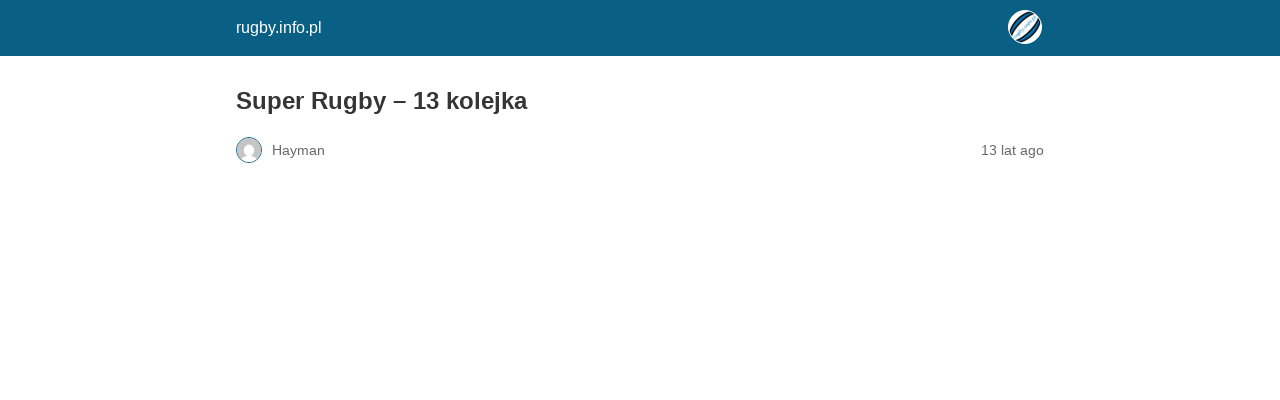

--- FILE ---
content_type: text/html; charset=UTF-8
request_url: https://rugby.info.pl/super-rugby-13-kolejka-2/amp/
body_size: 10337
content:
<!DOCTYPE html>
<html amp lang="pl-PL" data-amp-auto-lightbox-disable transformed="self;v=1" i-amphtml-layout="" i-amphtml-no-boilerplate="">
<head><meta charset="utf-8"><meta name="viewport" content="width=device-width,minimum-scale=1"><link rel="preconnect" href="https://cdn.ampproject.org"><style amp-runtime="" i-amphtml-version="012503242227001">html{overflow-x:hidden!important}html.i-amphtml-fie{height:100%!important;width:100%!important}html:not([amp4ads]),html:not([amp4ads]) body{height:auto!important}html:not([amp4ads]) body{margin:0!important}body{-webkit-text-size-adjust:100%;-moz-text-size-adjust:100%;-ms-text-size-adjust:100%;text-size-adjust:100%}html.i-amphtml-singledoc.i-amphtml-embedded{-ms-touch-action:pan-y pinch-zoom;touch-action:pan-y pinch-zoom}html.i-amphtml-fie>body,html.i-amphtml-singledoc>body{overflow:visible!important}html.i-amphtml-fie:not(.i-amphtml-inabox)>body,html.i-amphtml-singledoc:not(.i-amphtml-inabox)>body{position:relative!important}html.i-amphtml-ios-embed-legacy>body{overflow-x:hidden!important;overflow-y:auto!important;position:absolute!important}html.i-amphtml-ios-embed{overflow-y:auto!important;position:static}#i-amphtml-wrapper{overflow-x:hidden!important;overflow-y:auto!important;position:absolute!important;top:0!important;left:0!important;right:0!important;bottom:0!important;margin:0!important;display:block!important}html.i-amphtml-ios-embed.i-amphtml-ios-overscroll,html.i-amphtml-ios-embed.i-amphtml-ios-overscroll>#i-amphtml-wrapper{-webkit-overflow-scrolling:touch!important}#i-amphtml-wrapper>body{position:relative!important;border-top:1px solid transparent!important}#i-amphtml-wrapper+body{visibility:visible}#i-amphtml-wrapper+body .i-amphtml-lightbox-element,#i-amphtml-wrapper+body[i-amphtml-lightbox]{visibility:hidden}#i-amphtml-wrapper+body[i-amphtml-lightbox] .i-amphtml-lightbox-element{visibility:visible}#i-amphtml-wrapper.i-amphtml-scroll-disabled,.i-amphtml-scroll-disabled{overflow-x:hidden!important;overflow-y:hidden!important}amp-instagram{padding:54px 0px 0px!important;background-color:#fff}amp-iframe iframe{box-sizing:border-box!important}[amp-access][amp-access-hide]{display:none}[subscriptions-dialog],body:not(.i-amphtml-subs-ready) [subscriptions-action],body:not(.i-amphtml-subs-ready) [subscriptions-section]{display:none!important}amp-experiment,amp-live-list>[update]{display:none}amp-list[resizable-children]>.i-amphtml-loading-container.amp-hidden{display:none!important}amp-list [fetch-error],amp-list[load-more] [load-more-button],amp-list[load-more] [load-more-end],amp-list[load-more] [load-more-failed],amp-list[load-more] [load-more-loading]{display:none}amp-list[diffable] div[role=list]{display:block}amp-story-page,amp-story[standalone]{min-height:1px!important;display:block!important;height:100%!important;margin:0!important;padding:0!important;overflow:hidden!important;width:100%!important}amp-story[standalone]{background-color:#000!important;position:relative!important}amp-story-page{background-color:#757575}amp-story .amp-active>div,amp-story .i-amphtml-loader-background{display:none!important}amp-story-page:not(:first-of-type):not([distance]):not([active]){transform:translateY(1000vh)!important}amp-autocomplete{position:relative!important;display:inline-block!important}amp-autocomplete>input,amp-autocomplete>textarea{padding:0.5rem;border:1px solid rgba(0,0,0,.33)}.i-amphtml-autocomplete-results,amp-autocomplete>input,amp-autocomplete>textarea{font-size:1rem;line-height:1.5rem}[amp-fx^=fly-in]{visibility:hidden}amp-script[nodom],amp-script[sandboxed]{position:fixed!important;top:0!important;width:1px!important;height:1px!important;overflow:hidden!important;visibility:hidden}
/*# sourceURL=/css/ampdoc.css*/[hidden]{display:none!important}.i-amphtml-element{display:inline-block}.i-amphtml-blurry-placeholder{transition:opacity 0.3s cubic-bezier(0.0,0.0,0.2,1)!important;pointer-events:none}[layout=nodisplay]:not(.i-amphtml-element){display:none!important}.i-amphtml-layout-fixed,[layout=fixed][width][height]:not(.i-amphtml-layout-fixed){display:inline-block;position:relative}.i-amphtml-layout-responsive,[layout=responsive][width][height]:not(.i-amphtml-layout-responsive),[width][height][heights]:not([layout]):not(.i-amphtml-layout-responsive),[width][height][sizes]:not(img):not([layout]):not(.i-amphtml-layout-responsive){display:block;position:relative}.i-amphtml-layout-intrinsic,[layout=intrinsic][width][height]:not(.i-amphtml-layout-intrinsic){display:inline-block;position:relative;max-width:100%}.i-amphtml-layout-intrinsic .i-amphtml-sizer{max-width:100%}.i-amphtml-intrinsic-sizer{max-width:100%;display:block!important}.i-amphtml-layout-container,.i-amphtml-layout-fixed-height,[layout=container],[layout=fixed-height][height]:not(.i-amphtml-layout-fixed-height){display:block;position:relative}.i-amphtml-layout-fill,.i-amphtml-layout-fill.i-amphtml-notbuilt,[layout=fill]:not(.i-amphtml-layout-fill),body noscript>*{display:block;overflow:hidden!important;position:absolute;top:0;left:0;bottom:0;right:0}body noscript>*{position:absolute!important;width:100%;height:100%;z-index:2}body noscript{display:inline!important}.i-amphtml-layout-flex-item,[layout=flex-item]:not(.i-amphtml-layout-flex-item){display:block;position:relative;-ms-flex:1 1 auto;flex:1 1 auto}.i-amphtml-layout-fluid{position:relative}.i-amphtml-layout-size-defined{overflow:hidden!important}.i-amphtml-layout-awaiting-size{position:absolute!important;top:auto!important;bottom:auto!important}i-amphtml-sizer{display:block!important}@supports (aspect-ratio:1/1){i-amphtml-sizer.i-amphtml-disable-ar{display:none!important}}.i-amphtml-blurry-placeholder,.i-amphtml-fill-content{display:block;height:0;max-height:100%;max-width:100%;min-height:100%;min-width:100%;width:0;margin:auto}.i-amphtml-layout-size-defined .i-amphtml-fill-content{position:absolute;top:0;left:0;bottom:0;right:0}.i-amphtml-replaced-content,.i-amphtml-screen-reader{padding:0!important;border:none!important}.i-amphtml-screen-reader{position:fixed!important;top:0px!important;left:0px!important;width:4px!important;height:4px!important;opacity:0!important;overflow:hidden!important;margin:0!important;display:block!important;visibility:visible!important}.i-amphtml-screen-reader~.i-amphtml-screen-reader{left:8px!important}.i-amphtml-screen-reader~.i-amphtml-screen-reader~.i-amphtml-screen-reader{left:12px!important}.i-amphtml-screen-reader~.i-amphtml-screen-reader~.i-amphtml-screen-reader~.i-amphtml-screen-reader{left:16px!important}.i-amphtml-unresolved{position:relative;overflow:hidden!important}.i-amphtml-select-disabled{-webkit-user-select:none!important;-ms-user-select:none!important;user-select:none!important}.i-amphtml-notbuilt,[layout]:not(.i-amphtml-element),[width][height][heights]:not([layout]):not(.i-amphtml-element),[width][height][sizes]:not(img):not([layout]):not(.i-amphtml-element){position:relative;overflow:hidden!important;color:transparent!important}.i-amphtml-notbuilt:not(.i-amphtml-layout-container)>*,[layout]:not([layout=container]):not(.i-amphtml-element)>*,[width][height][heights]:not([layout]):not(.i-amphtml-element)>*,[width][height][sizes]:not([layout]):not(.i-amphtml-element)>*{display:none}amp-img:not(.i-amphtml-element)[i-amphtml-ssr]>img.i-amphtml-fill-content{display:block}.i-amphtml-notbuilt:not(.i-amphtml-layout-container),[layout]:not([layout=container]):not(.i-amphtml-element),[width][height][heights]:not([layout]):not(.i-amphtml-element),[width][height][sizes]:not(img):not([layout]):not(.i-amphtml-element){color:transparent!important;line-height:0!important}.i-amphtml-ghost{visibility:hidden!important}.i-amphtml-element>[placeholder],[layout]:not(.i-amphtml-element)>[placeholder],[width][height][heights]:not([layout]):not(.i-amphtml-element)>[placeholder],[width][height][sizes]:not([layout]):not(.i-amphtml-element)>[placeholder]{display:block;line-height:normal}.i-amphtml-element>[placeholder].amp-hidden,.i-amphtml-element>[placeholder].hidden{visibility:hidden}.i-amphtml-element:not(.amp-notsupported)>[fallback],.i-amphtml-layout-container>[placeholder].amp-hidden,.i-amphtml-layout-container>[placeholder].hidden{display:none}.i-amphtml-layout-size-defined>[fallback],.i-amphtml-layout-size-defined>[placeholder]{position:absolute!important;top:0!important;left:0!important;right:0!important;bottom:0!important;z-index:1}amp-img[i-amphtml-ssr]:not(.i-amphtml-element)>[placeholder]{z-index:auto}.i-amphtml-notbuilt>[placeholder]{display:block!important}.i-amphtml-hidden-by-media-query{display:none!important}.i-amphtml-element-error{background:red!important;color:#fff!important;position:relative!important}.i-amphtml-element-error:before{content:attr(error-message)}i-amp-scroll-container,i-amphtml-scroll-container{position:absolute;top:0;left:0;right:0;bottom:0;display:block}i-amp-scroll-container.amp-active,i-amphtml-scroll-container.amp-active{overflow:auto;-webkit-overflow-scrolling:touch}.i-amphtml-loading-container{display:block!important;pointer-events:none;z-index:1}.i-amphtml-notbuilt>.i-amphtml-loading-container{display:block!important}.i-amphtml-loading-container.amp-hidden{visibility:hidden}.i-amphtml-element>[overflow]{cursor:pointer;position:relative;z-index:2;visibility:hidden;display:initial;line-height:normal}.i-amphtml-layout-size-defined>[overflow]{position:absolute}.i-amphtml-element>[overflow].amp-visible{visibility:visible}template{display:none!important}.amp-border-box,.amp-border-box *,.amp-border-box :after,.amp-border-box :before{box-sizing:border-box}amp-pixel{display:none!important}amp-analytics,amp-auto-ads,amp-story-auto-ads{position:fixed!important;top:0!important;width:1px!important;height:1px!important;overflow:hidden!important;visibility:hidden}amp-story{visibility:hidden!important}html.i-amphtml-fie>amp-analytics{position:initial!important}[visible-when-invalid]:not(.visible),form [submit-error],form [submit-success],form [submitting]{display:none}amp-accordion{display:block!important}@media (min-width:1px){:where(amp-accordion>section)>:first-child{margin:0;background-color:#efefef;padding-right:20px;border:1px solid #dfdfdf}:where(amp-accordion>section)>:last-child{margin:0}}amp-accordion>section{float:none!important}amp-accordion>section>*{float:none!important;display:block!important;overflow:hidden!important;position:relative!important}amp-accordion,amp-accordion>section{margin:0}amp-accordion:not(.i-amphtml-built)>section>:last-child{display:none!important}amp-accordion:not(.i-amphtml-built)>section[expanded]>:last-child{display:block!important}
/*# sourceURL=/css/ampshared.css*/</style><meta name="amp-to-amp-navigation" content="AMP-Redirect-To; AMP.navigateTo"><meta name="description" content="Super Rugby - 13 kolejka - rugby.info.pl"><meta property="og:locale" content="pl_PL"><meta property="og:type" content="article"><meta property="og:title" content="Super Rugby - 13 kolejka - rugby.info.pl"><meta property="og:description" content="Super Rugby - 13 kolejka - rugby.info.pl"><meta property="og:url" content="https://rugby.info.pl/super-rugby-13-kolejka-2/"><meta property="og:site_name" content="rugby.info.pl"><meta property="article:publisher" content="https://www.facebook.com/rugbyinfopl"><meta property="article:published_time" content="2012-05-22T19:27:11+00:00"><meta property="article:modified_time" content="2018-12-13T14:19:48+00:00"><meta property="og:image" content="https://i0.wp.com/rugby.info.pl/wp-content/uploads/2018/12/285331644635365745img.jpg?resize=150%2C150&amp;ssl=1"><meta name="author" content="Hayman"><meta name="twitter:card" content="summary_large_image"><meta name="twitter:label1" content="Napisane przez"><meta name="twitter:data1" content="Hayman"><meta name="twitter:label2" content="Szacowany czas czytania"><meta name="twitter:data2" content="3 minuty"><meta name="robots" content="index, follow, max-image-preview:large, max-snippet:-1, max-video-preview:-1"><meta name="generator" content="AMP Plugin v2.4.2; mode=reader; theme=legacy"><meta name="generator" content="WordPress 6.8"><script async="" src="https://cdn.ampproject.org/v0.mjs" type="module" crossorigin="anonymous"></script><script async nomodule src="https://cdn.ampproject.org/v0.js" crossorigin="anonymous"></script><script src="https://cdn.ampproject.org/v0/amp-carousel-0.2.mjs" async="" custom-element="amp-carousel" type="module" crossorigin="anonymous"></script><script async nomodule src="https://cdn.ampproject.org/v0/amp-carousel-0.2.js" crossorigin="anonymous" custom-element="amp-carousel"></script><script src="https://cdn.ampproject.org/v0/amp-facebook-like-0.1.mjs" async="" custom-element="amp-facebook-like" type="module" crossorigin="anonymous"></script><script async nomodule src="https://cdn.ampproject.org/v0/amp-facebook-like-0.1.js" crossorigin="anonymous" custom-element="amp-facebook-like"></script><style amp-custom="">#amp-mobile-version-switcher{left:0;position:absolute;width:100%;z-index:100}#amp-mobile-version-switcher>a{background-color:#444;border:0;color:#eaeaea;display:block;font-family:-apple-system,BlinkMacSystemFont,Segoe UI,Roboto,Oxygen-Sans,Ubuntu,Cantarell,Helvetica Neue,sans-serif;font-size:16px;font-weight:600;padding:15px 0;text-align:center;-webkit-text-decoration:none;text-decoration:none}#amp-mobile-version-switcher>a:active,#amp-mobile-version-switcher>a:focus,#amp-mobile-version-switcher>a:hover{-webkit-text-decoration:underline;text-decoration:underline}:where(.wp-block-button__link){border-radius:9999px;box-shadow:none;padding:calc(.667em + 2px) calc(1.333em + 2px);text-decoration:none}:root :where(.wp-block-button .wp-block-button__link.is-style-outline),:root :where(.wp-block-button.is-style-outline>.wp-block-button__link){border:2px solid;padding:.667em 1.333em}:root :where(.wp-block-button .wp-block-button__link.is-style-outline:not(.has-text-color)),:root :where(.wp-block-button.is-style-outline>.wp-block-button__link:not(.has-text-color)){color:currentColor}:root :where(.wp-block-button .wp-block-button__link.is-style-outline:not(.has-background)),:root :where(.wp-block-button.is-style-outline>.wp-block-button__link:not(.has-background)){background-color:initial;background-image:none}:where(.wp-block-columns){margin-bottom:1.75em}:where(.wp-block-columns.has-background){padding:1.25em 2.375em}:where(.wp-block-post-comments input[type=submit]){border:none}:where(.wp-block-cover-image:not(.has-text-color)),:where(.wp-block-cover:not(.has-text-color)){color:#fff}:where(.wp-block-cover-image.is-light:not(.has-text-color)),:where(.wp-block-cover.is-light:not(.has-text-color)){color:#000}:root :where(.wp-block-cover h1:not(.has-text-color)),:root :where(.wp-block-cover h2:not(.has-text-color)),:root :where(.wp-block-cover h3:not(.has-text-color)),:root :where(.wp-block-cover h4:not(.has-text-color)),:root :where(.wp-block-cover h5:not(.has-text-color)),:root :where(.wp-block-cover h6:not(.has-text-color)),:root :where(.wp-block-cover p:not(.has-text-color)){color:inherit}:where(.wp-block-file){margin-bottom:1.5em}:where(.wp-block-file__button){border-radius:2em;display:inline-block;padding:.5em 1em}:where(.wp-block-file__button):is(a):active,:where(.wp-block-file__button):is(a):focus,:where(.wp-block-file__button):is(a):hover,:where(.wp-block-file__button):is(a):visited{box-shadow:none;color:#fff;opacity:.85;text-decoration:none}:where(.wp-block-group.wp-block-group-is-layout-constrained){position:relative}@keyframes show-content-image{0%{visibility:hidden}99%{visibility:hidden}to{visibility:visible}}@keyframes turn-on-visibility{0%{opacity:0}to{opacity:1}}@keyframes turn-off-visibility{0%{opacity:1;visibility:visible}99%{opacity:0;visibility:visible}to{opacity:0;visibility:hidden}}@keyframes lightbox-zoom-in{0%{transform:translate(calc(( -100vw + var(--wp--lightbox-scrollbar-width) ) / 2 + var(--wp--lightbox-initial-left-position)),calc(-50vh + var(--wp--lightbox-initial-top-position))) scale(var(--wp--lightbox-scale))}to{transform:translate(-50%,-50%) scale(1)}}@keyframes lightbox-zoom-out{0%{transform:translate(-50%,-50%) scale(1);visibility:visible}99%{visibility:visible}to{transform:translate(calc(( -100vw + var(--wp--lightbox-scrollbar-width) ) / 2 + var(--wp--lightbox-initial-left-position)),calc(-50vh + var(--wp--lightbox-initial-top-position))) scale(var(--wp--lightbox-scale));visibility:hidden}}:where(.wp-block-latest-comments:not([data-amp-original-style*=line-height] .wp-block-latest-comments__comment)){line-height:1.1}:where(.wp-block-latest-comments:not([data-amp-original-style*=line-height] .wp-block-latest-comments__comment-excerpt p)){line-height:1.8}:root :where(.wp-block-latest-posts.is-grid){padding:0}:root :where(.wp-block-latest-posts.wp-block-latest-posts__list){padding-left:0}:root :where(.wp-block-list.has-background){padding:1.25em 2.375em}:where(.wp-block-navigation.has-background .wp-block-navigation-item a:not(.wp-element-button)),:where(.wp-block-navigation.has-background .wp-block-navigation-submenu a:not(.wp-element-button)){padding:.5em 1em}:where(.wp-block-navigation .wp-block-navigation__submenu-container .wp-block-navigation-item a:not(.wp-element-button)),:where(.wp-block-navigation .wp-block-navigation__submenu-container .wp-block-navigation-submenu a:not(.wp-element-button)),:where(.wp-block-navigation .wp-block-navigation__submenu-container .wp-block-navigation-submenu button.wp-block-navigation-item__content),:where(.wp-block-navigation .wp-block-navigation__submenu-container .wp-block-pages-list__item button.wp-block-navigation-item__content){padding:.5em 1em}@keyframes overlay-menu__fade-in-animation{0%{opacity:0;transform:translateY(.5em)}to{opacity:1;transform:translateY(0)}}:root :where(p.has-background){padding:1.25em 2.375em}:where(p.has-text-color:not(.has-link-color)) a{color:inherit}:where(.wp-block-post-excerpt){box-sizing:border-box;margin-bottom:var(--wp--style--block-gap);margin-top:var(--wp--style--block-gap)}:where(.wp-block-preformatted.has-background){padding:1.25em 2.375em}:where(.wp-block-search__button){border:1px solid #ccc;padding:6px 10px}:where(.wp-block-search__input){font-family:inherit;font-size:inherit;font-style:inherit;font-weight:inherit;letter-spacing:inherit;line-height:inherit;text-transform:inherit}:where(.wp-block-search__button-inside .wp-block-search__inside-wrapper){border:1px solid #949494;box-sizing:border-box;padding:4px}:where(.wp-block-search__button-inside .wp-block-search__inside-wrapper) :where(.wp-block-search__button){padding:4px 8px}:root :where(.wp-block-separator.is-style-dots){height:auto;line-height:1;text-align:center}:root :where(.wp-block-separator.is-style-dots):before{color:currentColor;content:"···";font-family:serif;font-size:1.5em;letter-spacing:2em;padding-left:2em}:root :where(.wp-block-site-logo.is-style-rounded){border-radius:9999px}:root :where(.wp-block-social-links .wp-social-link a){padding:.25em}:root :where(.wp-block-social-links.is-style-logos-only .wp-social-link a){padding:0}:root :where(.wp-block-social-links.is-style-pill-shape .wp-social-link a){padding-left:.6666666667em;padding-right:.6666666667em}:root :where(.wp-block-tag-cloud.is-style-outline){display:flex;flex-wrap:wrap;gap:1ch}:root :where(.wp-block-tag-cloud.is-style-outline a){border:1px solid;margin-right:0;padding:1ch 2ch}:root :where(.wp-block-tag-cloud.is-style-outline a):not(#_#_#_#_#_#_#_#_){font-size:unset;text-decoration:none}:root :where(.wp-block-table-of-contents){box-sizing:border-box}:where(.wp-block-term-description){box-sizing:border-box;margin-bottom:var(--wp--style--block-gap);margin-top:var(--wp--style--block-gap)}:where(pre.wp-block-verse){font-family:inherit}:root{--wp--preset--font-size--normal:16px;--wp--preset--font-size--huge:42px}html :where(.has-border-color){border-style:solid}html :where([data-amp-original-style*=border-top-color]){border-top-style:solid}html :where([data-amp-original-style*=border-right-color]){border-right-style:solid}html :where([data-amp-original-style*=border-bottom-color]){border-bottom-style:solid}html :where([data-amp-original-style*=border-left-color]){border-left-style:solid}html :where([data-amp-original-style*=border-width]){border-style:solid}html :where([data-amp-original-style*=border-top-width]){border-top-style:solid}html :where([data-amp-original-style*=border-right-width]){border-right-style:solid}html :where([data-amp-original-style*=border-bottom-width]){border-bottom-style:solid}html :where([data-amp-original-style*=border-left-width]){border-left-style:solid}html :where(amp-img[class*=wp-image-]),html :where(amp-anim[class*=wp-image-]){height:auto;max-width:100%}:where(figure){margin:0 0 1em}html :where(.is-position-sticky){--wp-admin--admin-bar--position-offset:var(--wp-admin--admin-bar--height,0px)}@media screen and (max-width:600px){html :where(.is-position-sticky){--wp-admin--admin-bar--position-offset:0px}}:root :where(.wp-block-image figcaption){color:#555;font-size:13px;text-align:center}:where(.wp-block-group.has-background){padding:1.25em 2.375em}:root :where(.wp-block-template-part.has-background){margin-bottom:0;margin-top:0;padding:1.25em 2.375em}amp-img.amp-wp-enforced-sizes{object-fit:contain}button[overflow]{bottom:0}amp-img img,amp-img noscript{image-rendering:inherit;object-fit:inherit;object-position:inherit}.amp-wp-enforced-sizes{max-width:100%;margin:0 auto}html{background:#0a5f85}body{background:#fff;color:#353535;font-family:Georgia,"Times New Roman",Times,Serif;font-weight:300;line-height:1.75}p,figure{margin:0 0 1em;padding:0}a,a:visited{color:#0a5f85}a:hover,a:active,a:focus{color:#353535}.amp-wp-meta,.amp-wp-header div,.amp-wp-title,.amp-wp-tax-category,.amp-wp-footer p,.back-to-top{font-family:-apple-system,BlinkMacSystemFont,"Segoe UI","Roboto","Oxygen-Sans","Ubuntu","Cantarell","Helvetica Neue",sans-serif}.amp-wp-header{background-color:#0a5f85}.amp-wp-header div{color:#fff;font-size:1em;font-weight:400;margin:0 auto;max-width:calc(840px - 32px);padding:.875em 16px;position:relative}.amp-wp-header a{color:#fff;text-decoration:none}.amp-wp-header .amp-wp-site-icon{background-color:#fff;border:1px solid #fff;border-radius:50%;position:absolute;right:18px;top:10px}.amp-wp-article{color:#353535;font-weight:400;margin:1.5em auto;max-width:840px;overflow-wrap:break-word;word-wrap:break-word}.amp-wp-article-header{align-items:center;align-content:stretch;display:flex;flex-wrap:wrap;justify-content:space-between;margin:1.5em 16px 0}.amp-wp-title{color:#353535;display:block;flex:1 0 100%;font-weight:900;margin:0 0 .625em;width:100%}.amp-wp-meta{color:#696969;display:inline-block;flex:2 1 50%;font-size:.875em;line-height:1.5em;margin:0 0 1.5em;padding:0}.amp-wp-article-header .amp-wp-meta:last-of-type{text-align:right}.amp-wp-article-header .amp-wp-meta:first-of-type{text-align:left}.amp-wp-byline amp-img,.amp-wp-byline .amp-wp-author{display:inline-block;vertical-align:middle}.amp-wp-byline amp-img{border:1px solid #0a5f85;border-radius:50%;position:relative;margin-right:6px}.amp-wp-posted-on{text-align:right}.amp-wp-article-content{margin:0 16px}.amp-wp-article-content amp-img{margin:0 auto}amp-carousel{background:#c2c2c2;margin:0 -16px 1.5em}.amp-wp-article-content amp-carousel amp-img{border:none}amp-carousel > amp-img > img{object-fit:contain}.amp-wp-article-footer .amp-wp-meta{display:block}.amp-wp-tax-category{color:#696969;font-size:.875em;line-height:1.5em;margin:1.5em 16px}.amp-wp-footer{border-top:1px solid #c2c2c2;margin:calc(1.5em - 1px) 0 0}.amp-wp-footer div{margin:0 auto;max-width:calc(840px - 32px);padding:1.25em 16px 1.25em;position:relative}.amp-wp-footer h2{font-size:1em;line-height:1.375em;margin:0 0 .5em}.amp-wp-footer p{color:#696969;font-size:.8em;line-height:1.5em;margin:0 85px 0 0}.amp-wp-footer a{text-decoration:none}.back-to-top{bottom:1.275em;font-size:.8em;font-weight:600;line-height:2em;position:absolute;right:16px}.amp-wp-0ce6a5e:not(#_#_#_#_#_){float:left}.amp-wp-eb17301:not(#_#_#_#_#_){display:inline-block;margin-bottom:0;margin-left:0;margin-right:8px;margin-top:0;vertical-align:middle;width:auto}.amp-wp-dce7d69:not(#_#_#_#_#_){display:inline-block;vertical-align:middle;width:auto}.amp-wp-6a19fc1:not(#_#_#_#_#_){display:inline-block}.amp-wp-c095bfa:not(#_#_#_#_#_){display:inline-block;text-align:left;vertical-align:middle}.amp-wp-601a04d:not(#_#_#_#_#_){display:inline-block}

/*# sourceURL=amp-custom.css */</style><link rel="canonical" href="https://rugby.info.pl/super-rugby-13-kolejka-2/"><script type="application/ld+json" class="yoast-schema-graph">{"@context":"https://schema.org","@graph":[{"@type":"WebPage","@id":"https://rugby.info.pl/super-rugby-13-kolejka-2/","url":"https://rugby.info.pl/super-rugby-13-kolejka-2/","name":"Super Rugby - 13 kolejka - rugby.info.pl","isPartOf":{"@id":"https://rugby.info.pl/#website"},"datePublished":"2012-05-22T19:27:11+00:00","dateModified":"2018-12-13T14:19:48+00:00","author":{"@id":"https://rugby.info.pl/#/schema/person/87e65f47cb102c0311f7f261ce08a6b6"},"description":"Super Rugby - 13 kolejka - rugby.info.pl","inLanguage":"pl-PL","potentialAction":[{"@type":"ReadAction","target":["https://rugby.info.pl/super-rugby-13-kolejka-2/"]}]},{"@type":"WebSite","@id":"https://rugby.info.pl/#website","url":"https://rugby.info.pl/","name":"rugby.info.pl","description":"aktualno\u015bci, statystyki, felietony, wyniki, trening, rugby polska, rugby \u015bwiat","potentialAction":[{"@type":"SearchAction","target":{"@type":"EntryPoint","urlTemplate":"https://rugby.info.pl/?s={search_term_string}"},"query-input":{"@type":"PropertyValueSpecification","valueRequired":true,"valueName":"search_term_string"}}],"inLanguage":"pl-PL"},{"@type":"Person","@id":"https://rugby.info.pl/#/schema/person/87e65f47cb102c0311f7f261ce08a6b6","name":"Hayman","image":{"@type":"ImageObject","inLanguage":"pl-PL","@id":"https://rugby.info.pl/#/schema/person/image/","url":"https://secure.gravatar.com/avatar/734423cf8aa5a626f76af4f16e024410eb709ed5e17a0f18fb4feeb24cfd01ff?s=96\u0026d=mm\u0026r=g","contentUrl":"https://secure.gravatar.com/avatar/734423cf8aa5a626f76af4f16e024410eb709ed5e17a0f18fb4feeb24cfd01ff?s=96\u0026d=mm\u0026r=g","caption":"Hayman"},"url":"https://rugby.info.pl/author/hayman/"}]}</script><title>Super Rugby - 13 kolejka - rugby.info.pl</title></head>

<body class="">

<header id="top" class="amp-wp-header">
	<div>
		<a href="https://rugby.info.pl/?amp">
										<amp-img src="https://rugby.info.pl/wp-content/uploads/2018/12/cropped-rugby_ico-32x32.png" width="32" height="32" class="amp-wp-site-icon amp-wp-enforced-sizes i-amphtml-layout-intrinsic i-amphtml-layout-size-defined" data-hero-candidate="" alt="Site icon" layout="intrinsic" data-hero i-amphtml-ssr i-amphtml-layout="intrinsic"><i-amphtml-sizer slot="i-amphtml-svc" class="i-amphtml-sizer"><img alt="" aria-hidden="true" class="i-amphtml-intrinsic-sizer" role="presentation" src="[data-uri]"></i-amphtml-sizer><img class="i-amphtml-fill-content i-amphtml-replaced-content" decoding="async" alt="Site icon" src="https://rugby.info.pl/wp-content/uploads/2018/12/cropped-rugby_ico-32x32.png"></amp-img>
						<span class="amp-site-title">
				rugby.info.pl			</span>
		</a>
	</div>
</header>

<article class="amp-wp-article">
	<header class="amp-wp-article-header">
		<h1 class="amp-wp-title">Super Rugby – 13 kolejka</h1>
			<div class="amp-wp-meta amp-wp-byline">
					<amp-img src="https://secure.gravatar.com/avatar/734423cf8aa5a626f76af4f16e024410eb709ed5e17a0f18fb4feeb24cfd01ff?s=72&amp;d=mm&amp;r=g" srcset="
					https://secure.gravatar.com/avatar/734423cf8aa5a626f76af4f16e024410eb709ed5e17a0f18fb4feeb24cfd01ff?s=24&amp;d=mm&amp;r=g 1x,
					https://secure.gravatar.com/avatar/734423cf8aa5a626f76af4f16e024410eb709ed5e17a0f18fb4feeb24cfd01ff?s=48&amp;d=mm&amp;r=g 2x,
					https://secure.gravatar.com/avatar/734423cf8aa5a626f76af4f16e024410eb709ed5e17a0f18fb4feeb24cfd01ff?s=72&amp;d=mm&amp;r=g 3x
				" alt="Hayman" width="24" height="24" layout="fixed" class="i-amphtml-layout-fixed i-amphtml-layout-size-defined" style="width:24px;height:24px" i-amphtml-layout="fixed"></amp-img>
				<span class="amp-wp-author author vcard">Hayman</span>
	</div>
<div class="amp-wp-meta amp-wp-posted-on">
	<time datetime="2012-05-22T19:27:11+00:00">
		13 lat ago	</time>
</div>
	</header>

	
	<div class="amp-wp-article-content">
		<div class="sfsibeforpstwpr"><div class="sfsi_plus_Sicons left sfsi-plus-mouseOver-effect sfsi-plus-mouseOver-effect-combo amp-wp-0ce6a5e" data-amp-original-style="float:left"><div class="sfsi_plus_Sicons_text_wrapper amp-wp-eb17301" data-amp-original-style="display: inline-block;margin-bottom: 0; margin-left: 0; margin-right: 8px; margin-top: 0; vertical-align: middle;width: auto;"><span></span></div><div class="sf_fb amp-wp-dce7d69" data-amp-original-style="display: inline-block;vertical-align: middle;width: auto;"><amp-facebook-like width="600" height="400" data-href="https://rugby.info.pl/super-rugby-13-kolejka-2/" data-action="like" data-size="small" data-show-faces="false" data-share="false" data-layout="button" layout="responsive" class="i-amphtml-layout-responsive i-amphtml-layout-size-defined" i-amphtml-layout="responsive"><i-amphtml-sizer slot="i-amphtml-svc" style="display:block;padding-top:66.6667%"></i-amphtml-sizer><button overflow type="button">See more</button></amp-facebook-like></div><div class="sf_fb amp-wp-dce7d69" data-amp-original-style="display: inline-block;vertical-align: middle;width: auto;"><a target="_blank" href="https://www.facebook.com/sharer/sharer.php?u=https%3A%2F%2Frugby.info.pl%2Fsuper-rugby-13-kolejka-2%2F" data-amp-original-style="display:inline-block;" class="amp-wp-601a04d"> <amp-img class="sfsi_wicon amp-wp-enforced-sizes i-amphtml-layout-intrinsic i-amphtml-layout-size-defined" data-pin-nopin="true" width="100" height="23" alt="fb-share-icon" title="Facebook Share" src="https://rugby.info.pl/wp-content/plugins/ultimate-social-media-plus/images/share_icons/fb_icons/pl_PL.svg" layout="intrinsic" i-amphtml-layout="intrinsic"><i-amphtml-sizer slot="i-amphtml-svc" class="i-amphtml-sizer"><img alt="" aria-hidden="true" class="i-amphtml-intrinsic-sizer" role="presentation" src="[data-uri]"></i-amphtml-sizer><noscript><img width="100" height="23" alt="fb-share-icon" title="Facebook Share" src="https://rugby.info.pl/wp-content/plugins/ultimate-social-media-plus/images/share_icons/fb_icons/pl_PL.svg"></noscript></amp-img></a></div><div class="sf_twiter amp-wp-dce7d69" data-amp-original-style="display: inline-block;vertical-align: middle;width: auto;"><a target="_blank" href="https://x.com/intent/post?text=Super+Rugby+%26%238211%3B+13+kolejka%20https://rugby.info.pl/super-rugby-13-kolejka-2/" data-amp-original-style="display:inline-block" class="amp-wp-6a19fc1">
			<amp-img width="79" class="sfsi_plus_wicon amp-wp-enforced-sizes i-amphtml-layout-intrinsic i-amphtml-layout-size-defined" src="https://rugby.info.pl/wp-content/plugins/ultimate-social-media-plus/images/share_icons/Twitter_Tweet/pl_PL_Tweet.svg" alt="Tweet" title="Tweet" height="23" layout="intrinsic" i-amphtml-layout="intrinsic"><i-amphtml-sizer slot="i-amphtml-svc" class="i-amphtml-sizer"><img alt="" aria-hidden="true" class="i-amphtml-intrinsic-sizer" role="presentation" src="[data-uri]"></i-amphtml-sizer><noscript><img width="79" src="https://rugby.info.pl/wp-content/plugins/ultimate-social-media-plus/images/share_icons/Twitter_Tweet/pl_PL_Tweet.svg" alt="Tweet" title="Tweet" height="23"></noscript></amp-img>
		</a></div><div class="sf_pinit amp-wp-c095bfa" data-amp-original-style="display: inline-block;text-align:left;vertical-align: middle;"><a href="https://www.pinterest.com/pin/create/button/?url=https://rugby.info.pl/super-rugby-13-kolejka-2/" data-pin-custom="true" target="_blank" data-amp-original-style="display:inline-block;" class="amp-wp-601a04d"><amp-img class="sfsi_wicon amp-wp-enforced-sizes i-amphtml-layout-intrinsic i-amphtml-layout-size-defined" data-pin-nopin="true" width="62" height="23" alt="Pin Share" title="Pin Share" src="https://rugby.info.pl/wp-content/plugins/ultimate-social-media-plus/images/share_icons/en_US_save.svg" layout="intrinsic" i-amphtml-layout="intrinsic"><i-amphtml-sizer slot="i-amphtml-svc" class="i-amphtml-sizer"><img alt="" aria-hidden="true" class="i-amphtml-intrinsic-sizer" role="presentation" src="[data-uri]"></i-amphtml-sizer><noscript><img width="62" height="23" alt="Pin Share" title="Pin Share" src="https://rugby.info.pl/wp-content/plugins/ultimate-social-media-plus/images/share_icons/en_US_save.svg"></noscript></amp-img></a></div></div></div><p>Wydarzeniem 13 kolejki Super Rugby są powroty na pozycję łącznika ataku dwóch świetnych zawodników – Dana Cartera i Quade’a Coopera. Carter, do tej pory grający jako center, zagrał w meczu Crusaders z Blues z numerem 10 i zdobył 12 punktów z podwyższeń. Crusaders zdobyli 9 przyłożeń, gromiąc Niebieskich. Z kolei Quade Cooper po siedmiomiesięcznej przerwie poprowadził Reds do zwycięstwa nad Lions i pokazał, że rozumie się z Willem Genia jako mało kto. Na czele tabeli znajdują się Stormers, którzy nie dali szans Waratahs. Z taką samą ilością punktów na drugiej pozycji są pauzujący w tej kolejce Chiefs. Drugą wygraną z rzędu odnieśli Rebels dzięki czemu wskoczyli na trzecią lokatę w konferencji australijskiej. O zwycięstwie graczy z Melbourne przesądził z karnego na cztery minuty przed końcem Kurtley Beale. Świetny mecz zaliczył również Frederic Michalak dowodzący Sharksami w pojedynku z Cheetahs. W Super Rugby objawił się kolejny talent na pozycji łącznika ataku. 22 punkty dla Brumbies w meczu z Hurricanes zdobył bowiem 21-letni Zack Holmes. Zaskakującą porażkę w Dunedin ponieśli Bulls. Oprócz cennych punktów stracili również kontuzjowanych CJ Standera i Dewalda Potgietera.
</p>
<p> Queensland Reds 34:20 Lions </p>
<p>Reds pkt: Michael Harris 14 (3pd, 2k), Saia Faingaa 5 (1P), Will Genia 5 (1P), Liam Gill 5 (1P), Chris Feauai-Sautia 5 (1P)</p>
<p>Lions pkt: Elton Jantjies 10 (2pd, 2k), Martin Bezuidenhout 5 (1P), Jacobus Kriel 5 (1P)</p>
<p>Żółta kartka: Franco Van der Merwe (Lions – 42 min)</p>
<p> Western Force 31:32 Melbourne Rebels </p>
<p>W.Force pkt: Ben Seymour 8 (1pd, 2k), Napoleoni Nalaga 5 (1P), Ben McCalman 5 (1P), Alfi Mafi 5 (1P), David Harvey 5 (1pd, 1k), Brett Sheehan 3 (1k)</p>
<p>Rebels pkt: Kurtley Beale 12 (3pd, 2k), Cadeyrn Neville 10 (2P), Gareth Delve 5 (1P), Cooper Vuna 5 (1P)</p>
<p>Żółta kartka: Matt Hodgson (W.Force – 69 min)</p>
<p> Hurricanes 25:37 ACT Brumbies </p>
<p>Hurricanes pkt: TJ Perenara 10 (2P), Victor Vito 5 (1P), Jeff Allen 5 (1P), Andre Taylor 5 (1pd, 1k)</p>
<p>Brumbies pkt: Zack Holmes 22 (1P, 4pd, 3k), Sam Carter 5 (1P), Michael Hooper 5 (1P), Fotu Auelua 5 (1P)</p>
<p> Highlanders 16:11 Bulls </p>
<p>Highlanders pkt: Mike Delany 11 (1pd, 3k), Jarrad Hoeata 5 (1P)</p>
<p>Bulls pkt: Morne Steyn 6 (2k), Willie Wepener 5 (1P)</p>
<p>Żółta kartka: Dean Greyling (Bulls – 55 min)</p>
<p> Crusaders 59:12 Blues </p>
<p>Crusaders pkt: Dan Carter 12 (6pd), Corey Flynn 10 (2P), Richie McCaw 5 (1P), Zach Guildford 5 (1P), Matt Todd 5 (1P), Luke Romano 5 (1P), Tom Marshall 5 (1P), Andrew Ellis 5 (1P), Adam Whitelock 5 (1P), Tyler Bleyendaal 2 (1pd)</p>
<p>Blues pkt: Lachie Munro 10 (2P), Gareth Anscombe 2 (1pd)</p>
<p> Cheetahs 20:34 Sharks </p>
<p>Cheetahs pkt: Riaan Smit 9 (3k), Josias Ebersohn 6 (2k), Adriaan Strauss 5 (1P)</p>
<p>Sharks pkt: Frederic Michalak 19 (1P, 4pd, 2k), JP Pietersen 5 (1P), Meyer Bosman 5 (1P), Lwazi Mvovo 5 (1P)</p>
<p>Żółta kartka: Bismarck du Plessis (Sharks – 52 min)</p>
<p> Stormers 19:13 Waratahs </p>
<p>Stormers pkt: Joe Pietersen 8 (1P, 1k), Peter Grant 6 (2k), Tiaan Liebenberg 5 (1P)</p>
<p>Waratahs pkt: Brendan McKibbin 8 (1pd, 2k), Rob Horne 5 (1P)</p>
<p>Pauzowali: Chiefs</p>
<p>Tabela ogólna:</p>
<p>1.Stormers 	11 	10 	0 	 1 	245 	171 	1 	49<br>
2.Chiefs 	        11 	 9 	0 	 2 	302 	225 	5 	49<br>
3.Brumbies 	11 	 7 	0 	 3 	302 	237 	8 	44<br>
4.Bulls 	        11 	 8 	0 	 3 	349 	246 	7 	47<br>
5.Crusaders 	12 	 8 	0 	 4 	346 	257 	6 	42<br>
6.Sharks 	        12 	 7 	0 	 5 	317 	265 	9 	41<br>
7.Highlanders 	12 	 8 	0 	 4 	280 	268 	3 	39<br>
8.Reds 	        12 	 7 	0 	 5 	263 	289 	3 	36<br>
9.Hurricanes 	12 	 6 	0 	 6 	339 	346 	7 	35<br>
10.Rebels 	        11 	 4 	0 	 7 	249 	332 	5 	29<br>
11.Waratahs 	12 	 4 	0 	 8 	269 	288 	8 	28<br>
12.Cheetahs 	12 	 4 	0 	 8 	311 	337 	7 	27<br>
13.W. Force 	12 	 2 	0 	10 	239 	331 	7 	19<br>
14.Blues 	        12 	 2 	0 	10 	243 	337 	4 	16<br>
15.Lions 	        11 	 1 	0 	10 	194 	319 	2 	14</p>
<p>Konferencja australijska:</p>
<p>1.Brumbies 	11 	7 	0 	 4 	302 	237 	8 	44<br>
2.Reds 	        12 	7 	0 	 5 	263 	289 	4 	36<br>
3.Rebels 	        11 	4 	0 	 7 	249 	332 	5 	29<br>
4.Waratahs 	12 	4 	0 	 8 	269 	288 	8 	28<br>
5.W. Force 	12 	2 	0 	10 	239 	331 	7 	19</p>
<p>Konferencja nowozelandzka:</p>
<p>1.Chiefs 	        11 	9 	0 	 2 	302 	225 	5 	49<br>
2.Crusaders 	12 	8 	0 	 4 	346 	257 	6 	42<br>
3.Highlanders 	12 	8 	0 	 4 	280 	268 	3 	39<br>
4.Hurricanes 	12 	6 	0 	 6 	339 	346 	7 	35<br>
5.Blues 	        12 	2 	0 	10 	243 	337 	4 	16</p>
<p>Konferencja południowoafrykańska:</p>
<p>1.Stormers 	11 	10 	0 	 1 	245 	171 	1 	49<br>
2.Bulls 	        11 	 8 	0 	 3 	349 	246 	7 	47<br>
3.Sharks 	        12 	 7 	0 	 5 	317 	265 	9 	41<br>
4.Cheetahs 	12 	 4 	0 	 8 	311 	337 	7 	27<br>
5.Lions 	        11 	 1 	0 	10 	194 	319 	2 	14</p>
<p>NAJWIĘCEJ PUNKTÓW:</p>
<p>167 – Morne Steyn (Bulls)<br>
152 – Aaron Cruden (Chiefs)<br>
145 – Johan Goosen (Cheetahs)<br>
137 – Beauden Barrett (Hurricanes)<br>
123 – Tom Taylor (Crusaders)</p>
<p>NAJWIĘCEJ PRZYŁOŻEŃ:</p>
<p>8 – Fakaanaua Taumalolo (Chiefs)<br>
8 – Andre Taylor (Hurricanes)
</p>

<amp-carousel width="650" height="650" type="slides" layout="responsive" class="i-amphtml-layout-responsive i-amphtml-layout-size-defined" i-amphtml-layout="responsive"><i-amphtml-sizer slot="i-amphtml-svc" style="display:block;padding-top:100%"></i-amphtml-sizer><figure class="slide"><a href="https://rugby.info.pl/super-rugby-13-kolejka-2/285331644635365745img/?amp"><amp-img width="650" height="650" src="https://rugby.info.pl/wp-content/uploads/2018/12/285331644635365745img.jpg" class="attachment-large size-large amp-wp-enforced-sizes i-amphtml-layout-fill i-amphtml-layout-size-defined" alt="Super Rugby - 13 kolejka" srcset="https://rugby.info.pl/wp-content/uploads/2018/12/285331644635365745img.jpg 650w, https://rugby.info.pl/wp-content/uploads/2018/12/285331644635365745img-150x150.jpg 150w, https://rugby.info.pl/wp-content/uploads/2018/12/285331644635365745img-300x300.jpg 300w" sizes="auto, (max-width: 650px) 100vw, 650px" layout="fill" object-fit="cover" disable-inline-width="" i-amphtml-layout="fill"><noscript><img loading="lazy" decoding="async" width="650" height="650" src="https://rugby.info.pl/wp-content/uploads/2018/12/285331644635365745img.jpg" alt="Super Rugby - 13 kolejka" srcset="https://rugby.info.pl/wp-content/uploads/2018/12/285331644635365745img.jpg 650w, https://rugby.info.pl/wp-content/uploads/2018/12/285331644635365745img-150x150.jpg 150w, https://rugby.info.pl/wp-content/uploads/2018/12/285331644635365745img-300x300.jpg 300w" sizes="auto, (max-width: 650px) 100vw, 650px"></noscript></amp-img></a></figure></amp-carousel>

<div class="sfsiaftrpstwpr"></div>	</div>

	<footer class="amp-wp-article-footer">
			<div class="amp-wp-meta amp-wp-tax-category">
		Categories: <a href="https://rugby.info.pl/category/swiat-rugby/?amp" rel="category tag">Świat Rugby</a>	</div>

	</footer>
</article>

<footer class="amp-wp-footer">
	<div>
		<h2>rugby.info.pl</h2>
		<a href="#top" class="back-to-top">Back to top</a>
	</div>
</footer>


		<div id="amp-mobile-version-switcher">
			<a rel="nofollow" href="https://rugby.info.pl/super-rugby-13-kolejka-2/?noamp=mobile">
				Exit mobile version			</a>
		</div>

				

</body></html>

<!--
Performance optimized by W3 Total Cache. Learn more: https://www.boldgrid.com/w3-total-cache/

Page Caching using Disk: Enhanced 
Lazy Loading (AMP endpoint)
Minified using Disk
AMP page, minification is limited

Served from: rugby.info.pl @ 2025-04-17 18:41:04 by W3 Total Cache
-->